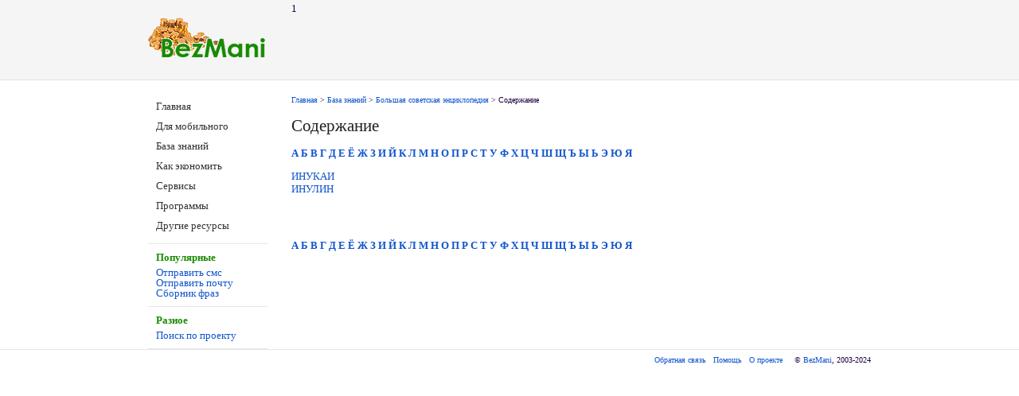

--- FILE ---
content_type: text/html; charset=windows-1251
request_url: http://www.bezmani.ru/spravka/bse/index/base/1924.htm
body_size: 1702
content:
<!DOCTYPE HTML PUBLIC '-//W3C//DTD HTML 4.0//EN'>
<html><head>
<title>Содержание большой советской энциклопедии</title>
<link rel='stylesheet' href='http://www.bezmani.ru/style.css' type='text/css'>
<link rel='shortcut icon' href='http://www.bezmani.ru/favicon.ico' type='image/x-icon'>
<meta http-equiv='content-type' content='text/html; charset=windows-1251'>
<meta name='keywords' content='бсэ, содержание'>
<meta name='description' content='Содержание большой советской энциклопедии'>
</head><body>

<!--верх-->
<div class='wrapper-top'><div class='wrapper'>
<div class='logo'><a href='http://www.bezmani.ru/'><img src='http://www.bezmani.ru/images/logo_bezmani.gif' class='logo-img' alt='Бесплатно'></a></div>
<div class='reklama-top'>
1</div></div></div>

<!--лево-->
<div class='wrapper'><div class='left-column'><div class='menu'><ul>
<li><a href='http://www.bezmani.ru/'>Главная</a></li>
<li><a href='http://www.bezmani.ru/mobile/'>Для мобильного</a></li>
<li><a href='http://www.bezmani.ru/spravka/'>База знаний</a></li>
<li><a href='http://www.bezmani.ru/economy/'>Как экономить</a></li>
<li><a href='http://www.bezmani.ru/services/'>Сервисы</a></li>
<li><a href='http://www.bezmani.ru/program/'>Программы</a></li>
<li><a href='http://www.bezmani.ru/sites/'>Другие ресурсы</a></li>
</ul></div><div class='menu'>
<div class='menu3'>Популярные</div>
<a href='http://www.bezmani.ru/services/sms/' class='menu4'>Отправить смс</a><br>
<a href='http://www.bezmani.ru/services/mail/' class='menu4'>Отправить почту</a><br>
<a href='http://www.bezmani.ru/services/fraza/' class='menu4'>Сборник фраз</a><br>
</div><div class='menu'>
<div class='menu3'>Разное</div>
<a href='http://www.bezmani.ru/search/' class='menu4'>Поиск по проекту</a><br>
</div><div class='reklama-left'>
</div></div>

<!--право-->
<div class='right-column'>

<div class='nawi'><a href='http://www.bezmani.ru/'>Главная</a> > <a href='http://www.bezmani.ru/spravka/'>База знаний</a> > <a href='http://www.bezmani.ru/spravka/bse/'>Большая советская энциклопедия</a> > Содержание</div>
<h1>Содержание</h1>
<p><strong>
<a href=http://www.bezmani.ru/spravka/bse/index/litera/1.htm>А</a> 
<a href=http://www.bezmani.ru/spravka/bse/index/litera/2.htm>Б</a> 
<a href=http://www.bezmani.ru/spravka/bse/index/litera/3.htm>В</a> 
<a href=http://www.bezmani.ru/spravka/bse/index/litera/4.htm>Г</a> 
<a href=http://www.bezmani.ru/spravka/bse/index/litera/5.htm>Д</a> 
<a href=http://www.bezmani.ru/spravka/bse/index/litera/6.htm>Е</a> 
<a href=http://www.bezmani.ru/spravka/bse/index/litera/7.htm>Ё</a> 
<a href=http://www.bezmani.ru/spravka/bse/index/litera/8.htm>Ж</a> 
<a href=http://www.bezmani.ru/spravka/bse/index/litera/9.htm>З</a> 
<a href=http://www.bezmani.ru/spravka/bse/index/litera/10.htm>И</a> 
<a href=http://www.bezmani.ru/spravka/bse/index/litera/11.htm>Й</a> 
<a href=http://www.bezmani.ru/spravka/bse/index/litera/12.htm>К</a> 
<a href=http://www.bezmani.ru/spravka/bse/index/litera/13.htm>Л</a> 
<a href=http://www.bezmani.ru/spravka/bse/index/litera/14.htm>М</a> 
<a href=http://www.bezmani.ru/spravka/bse/index/litera/15.htm>Н</a> 
<a href=http://www.bezmani.ru/spravka/bse/index/litera/16.htm>О</a> 
<a href=http://www.bezmani.ru/spravka/bse/index/litera/17.htm>П</a>
<a href=http://www.bezmani.ru/spravka/bse/index/litera/18.htm>Р</a> 
<a href=http://www.bezmani.ru/spravka/bse/index/litera/19.htm>С</a> 
<a href=http://www.bezmani.ru/spravka/bse/index/litera/20.htm>Т</a> 
<a href=http://www.bezmani.ru/spravka/bse/index/litera/21.htm>У</a> 
<a href=http://www.bezmani.ru/spravka/bse/index/litera/22.htm>Ф</a> 
<a href=http://www.bezmani.ru/spravka/bse/index/litera/23.htm>Х</a> 
<a href=http://www.bezmani.ru/spravka/bse/index/litera/24.htm>Ц</a> 
<a href=http://www.bezmani.ru/spravka/bse/index/litera/25.htm>Ч</a> 
<a href=http://www.bezmani.ru/spravka/bse/index/litera/26.htm>Ш</a> 
<a href=http://www.bezmani.ru/spravka/bse/index/litera/27.htm>Щ</a> 
<a href=http://www.bezmani.ru/spravka/bse/index/litera/28.htm>Ъ</a> 
<a href=http://www.bezmani.ru/spravka/bse/index/litera/29.htm>Ы</a> 
<a href=http://www.bezmani.ru/spravka/bse/index/litera/30.htm>Ь</a> 
<a href=http://www.bezmani.ru/spravka/bse/index/litera/31.htm>Э</a> 
<a href=http://www.bezmani.ru/spravka/bse/index/litera/32.htm>Ю</a> 
<a href=http://www.bezmani.ru/spravka/bse/index/litera/33.htm>Я</a>
</strong></p>

<p><div class='reklama-728-90'></div></p>
<p><a href=http://www.bezmani.ru/spravka/bse/base/2/010528.htm title='ИНУКАИ'>ИНУКАИ</a><br><a href=http://www.bezmani.ru/spravka/bse/base/2/010529.htm title='ИНУЛИН'>ИНУЛИН</a><br><a href=http://www.bezmani.ru/spravka/bse/base.htm title=''></a><br></p><p><div class='reklama-bottom'>
</div></p><br><br>

<p><strong>
<a href=http://www.bezmani.ru/spravka/bse/index/litera/1.htm>А</a> 
<a href=http://www.bezmani.ru/spravka/bse/index/litera/2.htm>Б</a> 
<a href=http://www.bezmani.ru/spravka/bse/index/litera/3.htm>В</a> 
<a href=http://www.bezmani.ru/spravka/bse/index/litera/4.htm>Г</a> 
<a href=http://www.bezmani.ru/spravka/bse/index/litera/5.htm>Д</a> 
<a href=http://www.bezmani.ru/spravka/bse/index/litera/6.htm>Е</a> 
<a href=http://www.bezmani.ru/spravka/bse/index/litera/7.htm>Ё</a> 
<a href=http://www.bezmani.ru/spravka/bse/index/litera/8.htm>Ж</a> 
<a href=http://www.bezmani.ru/spravka/bse/index/litera/9.htm>З</a> 
<a href=http://www.bezmani.ru/spravka/bse/index/litera/10.htm>И</a> 
<a href=http://www.bezmani.ru/spravka/bse/index/litera/11.htm>Й</a> 
<a href=http://www.bezmani.ru/spravka/bse/index/litera/12.htm>К</a> 
<a href=http://www.bezmani.ru/spravka/bse/index/litera/13.htm>Л</a> 
<a href=http://www.bezmani.ru/spravka/bse/index/litera/14.htm>М</a> 
<a href=http://www.bezmani.ru/spravka/bse/index/litera/15.htm>Н</a> 
<a href=http://www.bezmani.ru/spravka/bse/index/litera/16.htm>О</a> 
<a href=http://www.bezmani.ru/spravka/bse/index/litera/17.htm>П</a>
<a href=http://www.bezmani.ru/spravka/bse/index/litera/18.htm>Р</a> 
<a href=http://www.bezmani.ru/spravka/bse/index/litera/19.htm>С</a> 
<a href=http://www.bezmani.ru/spravka/bse/index/litera/20.htm>Т</a> 
<a href=http://www.bezmani.ru/spravka/bse/index/litera/21.htm>У</a> 
<a href=http://www.bezmani.ru/spravka/bse/index/litera/22.htm>Ф</a> 
<a href=http://www.bezmani.ru/spravka/bse/index/litera/23.htm>Х</a> 
<a href=http://www.bezmani.ru/spravka/bse/index/litera/24.htm>Ц</a> 
<a href=http://www.bezmani.ru/spravka/bse/index/litera/25.htm>Ч</a> 
<a href=http://www.bezmani.ru/spravka/bse/index/litera/26.htm>Ш</a> 
<a href=http://www.bezmani.ru/spravka/bse/index/litera/27.htm>Щ</a> 
<a href=http://www.bezmani.ru/spravka/bse/index/litera/28.htm>Ъ</a> 
<a href=http://www.bezmani.ru/spravka/bse/index/litera/29.htm>Ы</a> 
<a href=http://www.bezmani.ru/spravka/bse/index/litera/30.htm>Ь</a> 
<a href=http://www.bezmani.ru/spravka/bse/index/litera/31.htm>Э</a> 
<a href=http://www.bezmani.ru/spravka/bse/index/litera/32.htm>Ю</a> 
<a href=http://www.bezmani.ru/spravka/bse/index/litera/33.htm>Я</a>
</strong></p>

</div></div>

<!--низ-->
<div class='wrapper-footer'><div class='wrapper'>
<span class='stat'></span>
<span class='copyright'><a href='http://www.bezmani.ru/contact/'>Обратная связь</a>   <a href='http://www.bezmani.ru/help/'>Помощь</a>   <a href='http://www.bezmani.ru/proekt/'>О проекте</a>     © <a href='http://www.bezmani.ru/'>BezMani</a>, 2003-2024</span></div></div>

<!-- Yandex.Metrika counter -->
<script type="text/javascript" >
   (function(m,e,t,r,i,k,a){m[i]=m[i]||function(){(m[i].a=m[i].a||[]).push(arguments)};
   m[i].l=1*new Date();
   for (var j = 0; j < document.scripts.length; j++) {if (document.scripts[j].src === r) { return; }}
   k=e.createElement(t),a=e.getElementsByTagName(t)[0],k.async=1,k.src=r,a.parentNode.insertBefore(k,a)})
   (window, document, "script", "https://mc.yandex.ru/metrika/tag.js", "ym");

   ym(91761082, "init", {
        clickmap:true,
        trackLinks:true,
        accurateTrackBounce:true,
        webvisor:true
   });
</script>
<noscript><div><img src="https://mc.yandex.ru/watch/91761082" style="position:absolute; left:-9999px;" alt="" /></div></noscript>
<!-- /Yandex.Metrika counter -->
</body></html>
